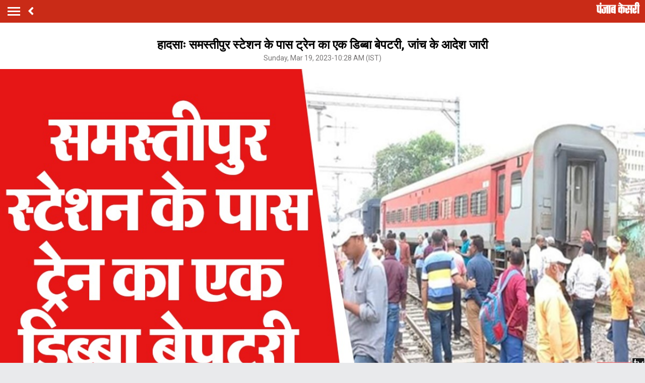

--- FILE ---
content_type: text/html; charset=utf-8
request_url: https://m.bihar.punjabkesari.in/bihar/news/a-train-coach-derailed-near-samastipur-station-1788583
body_size: 62808
content:
<!doctype html>
<html>
<head>


    <title>हादसाः समस्तीपुर स्टेशन के पास ट्रेन का एक डिब्बा बेपटरी, जांच के आदेश जारी - a train coach derailed near samastipur station-mobile</title> <meta name="description" content="अपर मंडल रेल प्रबंधक मनीष शर्मा ने यहां बताया कि समस्तीपुर रेलवे स्टेशन के पास आज शाम लाइन नम्बर 15 पर ट्रेन सेटिंग की जा रही थी तभी एक डिब्बा पटरी से अचानक उतर गया। उन्होंने बताया कि दुघटर्ना की सूचना मिलते ही सहायता ट्रेन एआरटी टीम द्वारा दुघटर्ना स्थल पर पहुंच कर बेपटरी हुई बोगी को पटरी पर लाया ग" /><meta name="news_keywords" content="Bihar News, Samastipur News, train derailment, high level investigation, railway station, accident" /><meta name="keywords" content="Bihar News, Samastipur News, train derailment, high level investigation, railway station, accident" /><meta property="og:url" content="https://bihar.punjabkesari.in/bihar/news/a-train-coach-derailed-near-samastipur-station-1788583" /><meta property="og:title" content="हादसाः समस्तीपुर स्टेशन के पास ट्रेन का एक डिब्बा बेपटरी, जांच के आदेश जारी - mobile"/><meta property="og:image" content="https://static.punjabkesari.in/multimedia/2023_3image_10_37_333324601a.jpg" /><meta property="og:description" content="अपर मंडल रेल प्रबंधक मनीष शर्मा ने यहां बताया कि समस्तीपुर रेलवे स्टेशन के पास आज शाम लाइन नम्बर 15 पर ट्रेन सेटिंग की जा रही थी तभी एक डिब्बा पटरी से अचानक उतर गया। उन्होंने बताया कि दुघटर्ना की सूचना मिलते ही सहायता ट्रेन एआरटी टीम द्वारा दुघटर्ना स्थल पर पहुंच कर बेपटरी हुई बोगी को पटरी पर लाया ग" /><meta property="og:type" content="website" /><meta property="og:site_name" content="punjabkesari" /><link rel="canonical" href=https://bihar.punjabkesari.in/bihar/news/a-train-coach-derailed-near-samastipur-station-1788583 /><link rel="amphtml" href=https://m.bihar.punjabkesari.in/bihar/news/a-train-coach-derailed-near-samastipur-station-1788583?amp /><meta property="article:published_time" content="2023-03-19T10:28:01+05:30" /><link rel="alternate" media="only screen and (max-width: 640px)"  href="https://m.bihar.punjabkesari.in/bihar/news/a-train-coach-derailed-near-samastipur-station-1788583"><meta property="article:modified_time" content="2023-03-19T10:28:01+05:30" /><meta property="article:section" content="बिहार" /><meta property="twitter:card" content="summary" /><meta property="twitter:site" content="@punjabkesari" /><meta property="twitter:title" content="हादसाः समस्तीपुर स्टेशन के पास ट्रेन का एक डिब्बा बेपटरी, जांच के आदेश जारी" /><meta property="twitter:description" content="अपर मंडल रेल प्रबंधक मनीष शर्मा ने यहां बताया कि समस्तीपुर रेलवे स्टेशन के पास आज शाम लाइन नम्बर 15 पर ट्रेन सेटिंग की जा रही थी तभी एक डिब्बा पटरी से अचानक उतर गया। उन्होंने बताया कि दुघटर्ना की सूचना मिलते ही सहायता ट्रेन एआरटी टीम द्वारा दुघटर्ना स्थल पर पहुंच कर बेपटरी हुई बोगी को पटरी पर लाया ग" />
        <meta property="article:tag" content="Bihar News" />
        <meta property="article:tag" content="Samastipur News" />
        <meta property="article:tag" content="train derailment" />
        <meta property="article:tag" content="high level investigation" />
        <meta property="article:tag" content="railway station" />
        <meta property="article:tag" content="accident" />
    <meta http-equiv="ScreenOrientation" content="autoRotate:disabled">
    <meta name="google-site-verification" content="hjhNb-EZewADcdxjFXXa_Lbqg4HJFbzh4n-3VN4WE6s" />
    <meta http-equiv="Content-Type" content="text/html; charset=utf-8" />
    <link href="https://fonts.googleapis.com/css?family=Roboto:200,300,400,500,700" rel="stylesheet">
    <!-- <link href="https://fonts.googleapis.com/css?family=Khula:400,700" rel="stylesheet"> -->
    <link rel="stylesheet" href="https://use.fontawesome.com/releases/v5.6.1/css/all.css" integrity="sha384-gfdkjb5BdAXd+lj+gudLWI+BXq4IuLW5IT+brZEZsLFm++aCMlF1V92rMkPaX4PP" crossorigin="anonymous">
    <link rel="stylesheet" href="https://static.punjabkesari.in/pwa/css/jquery.mCustomScrollbar.min.css" />
    <meta name="viewport" content="width=device-width,minimum-scale=1,initial-scale=1 user-scalable=0">
    <script async src="//platform.twitter.com/widgets.js" charset="utf-8"></script>
    <script src="https://static.punjabkesari.in/pwa/js/jquery-2.2.4.min.js" type="text/javascript"></script>
    <script>var dataLayer = dataLayer ? dataLayer : [];</script>
    <script src="https://static.punjabkesari.in/pwa/js/mWebDL.js" type="text/javascript"></script>
    <link rel="stylesheet" href="https://static.punjabkesari.in/pwa/css/hypo.css" />
    <script data-ad-client="ca-pub-5166187966849033" async src="https://pagead2.googlesyndication.com/pagead/js/adsbygoogle.js"></script>
    <script type="text/javascript">

        //< !--Google Tag Manager-- >
        (function (w, d, s, l, i) {
            w[l] = w[l] || []; w[l].push({
                'gtm.start':
                    new Date().getTime(), event: 'gtm.js'
            }); var f = d.getElementsByTagName(s)[0],
                j = d.createElement(s), dl = l != 'dataLayer' ? '&l=' + l : ''; j.async = true; j.src =
                    'https://www.googletagmanager.com/gtm.js?id=' + i + dl; f.parentNode.insertBefore(j, f);
        })(window, document, 'script', 'dataLayer', 'GTM-TPWTG5R');
        //< !--End Google Tag Manager-- >

        function customSharing(url) {
            var url = new String(url);
            window.open(url, "share_dialog", "width=400,height=336");
        }
    </script>
    <!--izotoo 11072022-->
    <script>window._izq = window._izq || []; window._izq.push(["init" ]);</script>
    <script src="https://cdn.izooto.com/scripts/5ee829f56e63fbdb1b5915d86fc60913f6225ef0.js"></script>
    <!--Izotoo End-->
    <!-- Global site tag (gtag.js) - Google Analytics -->
    <script>
        $(document).ready(function () {
            if ('serviceWorker' in navigator && 'PushManager' in window) {
                (function () {
                    navigator.serviceWorker.register('https://m.bihar.punjabkesari.in/sw.js').then(function (registration) {
                        //Registration was successful
                        console.log('ServiceWorker registration successful with scope: ', registration.scope);
                        swRegistration = registration;
                    }, function (err) {
                        console.log('ServiceWorker registration failed: ', err);
                    });
                    // Subscribe to receive message from service worker
                })();
            } else {
                console.log("Service Worker Not Supported!");
            }
        });

      
    </script>

    <script async src="https://securepubads.g.doubleclick.net/tag/js/gpt.js"></script>
    <script>
        window.googletag = window.googletag || { cmd: [] };
        googletag.cmd.push(function () {
            googletag.defineSlot('/15415905/pk_pwa_Story_1', [[336, 280], [320, 100], [300, 250]], 'div-gpt-ad-1561627009002-0').addService(googletag.pubads());
            googletag.defineSlot('/15415905/pk_pwa_story_2', [[320, 100], [300, 250], [336, 280]], 'div-gpt-ad-1561627150276-0').addService(googletag.pubads());
            googletag.defineSlot('/15415905/pk_pwa_story_3', [[336, 280], [300, 250], [320, 100]], 'div-gpt-ad-1561627247669-0').addService(googletag.pubads());
           // googletag.defineSlot('/15415905/Mobile1x1', [1, 1], 'div-gpt-ad-1566806676146-0').addService(googletag.pubads()); googletag.pubads().enableSingleRequest();
            googletag.defineOutOfPageSlot('/15415905/Mobile_1x1_2', 'div-gpt-ad-1605692779382-0').addService(googletag.pubads());
            googletag.defineOutOfPageSlot('/15415905/1x1MidArticle', 'div-gpt-ad-1647443007629-0').addService(googletag.pubads());
            googletag.defineSlot('/15415905/1x1_pkjb_2025', [1, 1], 'div-gpt-ad-1752049560957-0').addService(googletag.pubads()); 
            googletag.pubads().collapseEmptyDivs();
            googletag.enableServices();
        });

        (function (d, s, id) {
            var js, fjs = d.getElementsByTagName(s)[0];
            if (d.getElementById(id)) return;
            js = d.createElement(s); js.id = id;
            js.src = 'https://connect.facebook.net/en_US/sdk.js#xfbml=1&version=v2.11&appId=205275096202503';
            fjs.parentNode.insertBefore(js, fjs);
        }(document, 'script', 'facebook-jssdk'));</script>

    <script async src="https://pagead2.googlesyndication.com/pagead/js/adsbygoogle.js?client=ca-pub-7231455132334579" crossorigin="anonymous"></script>
    <!--Comscore Tag Start -->
    <script>
        var _comscore = _comscore || [];
        _comscore.push({ c1: "2", c2: "21043170" });
        (function () {
            var s = document.createElement("script"), el = document.getElementsByTagName("script")[0]; s.async = true;
            s.src = "https://sb.scorecardresearch.com/cs/21043170/beacon.js";
            el.parentNode.insertBefore(s, el);
        })();
    </script>
    <noscript>
        <img src="https://sb.scorecardresearch.com/p?c1=2&c2=21043170&cv=2.0&cj=1" />
    </noscript>
    <!--Comscore Tag End -->
 
</head>
<style type="text/css">
    .backdrcss {
        background: #000;
        position: fixed;
        display: none;
        top: 0;
        bottom: 0;
        left: 0;
        opacity: .7;
        right: 0;
        z-index: 999
    }

    .bottomfixednews {
        display: none;
        background: #f9f9f9;
        border-top-right-radius: 35px;
        border-top-left-radius: 35px;
        position: fixed;
        left: 0;
        right: 0;
        max-width: 600px;
        bottom: 0;
        margin: auto;
        z-index: 9999;
        height: 70%;
        overflow: scroll;
        padding: 20px;
        padding-top: 40px
    }

        .bottomfixednews .newslists a:nth-child(odd) {
            margin-right: 4%
        }

        .bottomfixednews .newsblocks {
            width: 48%;
            float: left;
            box-shadow: 0 0 5px 3px rgb(0 0 0 / 5%);
            background: #fff;
            border-radius: 5px;
            overflow: hidden;
            margin-bottom: 25px
        }

            .bottomfixednews .newsblocks img {
                width: 100%
            }

            .bottomfixednews .newsblocks p {
                font-size: 14px;
                line-height: 23px;
                margin: 0;
                padding: 5px;
                color: #000
            }

    .closeic {
        position: absolute;
        top: 10px;
        width: 25px;
        right: 13px;
        text-align: center;
        height: 25px;
        border-radius: 50%;
        font-size: 15px;
        color: #f70000;
        background: 0 0;
        box-shadow: 0 1px 5px 0 #a5a5a5;
        border: none
    }

    .slidercustom {
        display: inline-block
    }

        .slidercustom p {
            color: #000;
            font-weight: 600;
            margin: 0;
            font-size: 14px;
            max-width: 180px;
            height: 56px;
            overflow: hidden
        }

        .slidercustom img {
            max-width: 70px;
            margin-left: 10px;
            height: 50px
        }

        .slidercustom a {
            display: flex;
            background: #fff;
            padding: 10px 15px;
            text-align: left;
            align-items: center;
            box-shadow: 0 0 8px 1px #989a9c;
            font-size: 12px;
            margin: 10px
        }

    .swiper-container {
        width: 100%;
        height: 100%;
        overflow: hidden;
        border-radius: 4px
    }

    .swiper-slide {
        text-align: center;
        font-size: 32px;
        color: #fff;
        cursor: grab;
        display: -webkit-box;
        display: -ms-flexbox;
        display: -webkit-flex;
        display: flex;
        -webkit-box-pack: center;
        -ms-flex-pack: center;
        -webkit-justify-content: center;
        justify-content: center;
        -webkit-box-align: center;
        -ms-flex-align: center;
        -webkit-align-items: center;
        align-items: center
    }

    .mostreadn {
        clear: both;
        padding: 12px 20px;
        background: #f5f5f5;
        display: none
    }

    .swiper-button-next {
        align-items: center;
        display: flex;
        padding: 10px;
        font-size: 24px
    }

    .swaps {
        margin: 0 auto;
        width: 95%;
        display: none
    }

    .swiper-wrapper {
        display: inline-flex
    }

    body {
        font-size: 14px;
        text-decoration: none;
        padding: 0;
        margin: 0;
        font-family: Roboto;
        background: #e9eaec;
    }

    .maincontainer {
        display: inline-block;
        width: 100%;
    }

    .fixpositon {
        position: fixed;
        left: 0;
        right: 0;
        top: 0;
        bottom: 0;
    }

    .mCSB_inside > .mCSB_container {
        margin-right: 0px;
    }

    .sidebardrop .mCSB_draggerContainer {
        opacity: 0;
        visibility: hidden;
    }

    a {
        text-decoration: none;
    }

    .topheader {
        width: 100%;
        float: left;
        background: #c92b17;
        padding: 4px 0;
    }

    .togglebar {
        cursor: pointer;
        float: left;
        width: 25px;
        padding: 5px;
        margin: 5px 0;
    }

        .togglebar span {
            width: 100%;
            float: left;
            height: 3px;
            margin-bottom: 4px;
            background: #fff;
        }

            .togglebar span:last-child {
                margin-bottom: 0;
            }

    .container-fluid {
        padding: 0 10px;
    }

    /******** sidebar*********/

    header {
        float: left;
        width: 100%;
    }

    .sidebardrop {
        width: 75%;
        color: #fff;
        position: fixed;
        padding-top: 5px;
        top: 0;
        left: -100%;
        right: 0;
        background: #333;
        bottom: 0;
        height: auto;
        transition: all 0.3s ease;
        -webkit-transition: all 0.3s ease;
        -moz-transition: all 0.3s ease;
        -ms-transition: all 0.3s ease;
        -o-transition: all 0.3s ease;
        z-index: 9;
    }

        .sidebardrop .cross {
            float: right;
            padding: 5px 20px 12px;
            font-size: 20px;
            color: #fff;
            cursor: pointer;
        }


    .sidebarIn {
        left: 0%;
    }

    .sidebarOut {
        left: -100%;
    }

    .ampimg {
        max-width: 100%;
        max-height: 100%;
    }


    .menubar {
        float: left;
        width: 100%;
        margin-bottom: 3.5em;
    }

    ul {
        padding: 0;
        margin: 0;
        list-style: none;
    }

    .menubar ul li {
        border-left: 5px solid transparent;
        padding: 0 15px;
    }

        .menubar ul li:last-child a {
            border-bottom: 1px solid #909090;
        }

        .menubar ul li a {
            padding: 15px 0px;
            font-size: 17px;
            color: #fff;
            display: inline-block;
            width: 100%;
            text-decoration: none;
            border-top: 1px solid #585858;
        }

            .menubar ul li a:visited,
            .menubar ul li a:active,
            .menubar ul li a:focus {
                background: transparent;
            }

        .menubar ul li.active {
            background: #777;
            outline: none;
            border-left: 5px solid #fe0003;
        }

        .menubar ul li a img,
        .menubar ul li a img {
            float: right;
            margin-right: 10px;
        }

    .sliderbar {
        display: inline-block;
        width: 100%;
        overflow-x: hidden;
        overflow-y: scroll;
        height: 100%;
    }
    /******** sidebar*********/
    /********Story page********/
    .storycount {
        display: inline-block;
        font-size: 16px;
        color: #fff;
        vertical-align: top;
        margin: 9px 0 0 12px;
    }

    .maincontainer {
        display: inline-block;
        width: 100%;
    }

    .storypage {
        display: inline-block;
        text-align: center;
        width: 100%;
        background: #fff;
    }

        .storypage img {
            display: inline-block;
            width: 100%;
        }

        .storypage h1 {
            font-size: 24px;
            text-align: center;
            color: #000;
            margin-bottom: 0;
            line-height: 30px;
            font-weight: bold;
            padding: 0 15px;
            margin-top: 1.2em;
        }

    .description {
        display: inline-block;
        width: 100%;
    }

        .description p {
            font-size: 18px;
            color: #000;
            text-align: justify;
            line-height: 26px;
            padding: 0 15px;
        }

    .backbtn {
        cursor: pointer;
        float: left;
        padding-top: 4px;
        margin-left: 10px;
        font-size: 25px;
        color: #fff;
    }

    .storypage > p {
        font-size: 14px;
        color: #777575;
        margin-top: 3px;
        padding: 0 15px;
    }

    .flright {
        float: right;
        margin-top: 8px;
        text-align: right;
    }

        .flright a {
            font-size: 15px;
            color: #fff;
            vertical-align: top;
            display: inline-block;
            float: right;
            margin-left: 10px;
        }

            .flright a > i {
                font-size: 25px;
                vertical-align: top;
                margin-top: -2px;
                margin-left: 5px;
            }

    .save_btn {
        background: transparent;
        border: none;
        display: inline-block;
        text-align: right;
        margin-left: 5px;
    }

    .socialicon {
        display: inline-block;
        width: 100%;
    }

        .socialicon ul li {
            display: inline-block;
            margin: 10px 5px 5px 5px;
        }

            .socialicon ul li a {
                font-size: 23px;
                color: #fff;
                width: 44px;
                height: 44px;
                line-height: 44px;
                display: inline-block;
                border-radius: 50%;
            }

            .socialicon ul li:nth-child(1) a {
                background: #4267b2;
            }

            .socialicon ul li:nth-child(2) a {
                background: #1c9cea;
            }

            .socialicon ul li:nth-child(3) a {
                background: #00e676;
            }

    .tag_section {
        float: left;
        width: 100%;
        text-align: left;
    }

        .tag_section ul {
            padding: 0 15px;
        }

        .tag_section li {
            display: inline-block;
            line-height: initial;
            margin-right: 5px;
            margin-bottom: 10px;
        }

            .tag_section li a {
                color: #6b6861;
                background: #eee;
                display: inline-block;
                padding: 1px 10px;
                border-radius: 50px;
                font-size: 12px;
            }

    .author_section {
        display: inline-block;
        float: left;
        margin-top: 1.5em;
        padding: 0 15px 20px;
    }

    .author_img {
        width: 45px;
        height: 45px;
        display: inline-block;
        border-radius: 50%;
        overflow: hidden;
        float: left;
    }

        .author_img img {
            width: 100%;
            height: 100%;
        }

    .author_desc {
        text-align: left;
        padding-left: 15px;
        float: left;
    }

        .author_desc h2 {
            margin: 0;
            font-size: 16px;
        }

        .author_desc p {
            margin-top: 2px;
            font-size: 13px;
        }

    .ad {
        text-align: center;
    }

    p img {
        width: 100% !important;
    }

    p iframe {
        width: 100% !important;
    }
    /********Story page********/

    /********newscard********/
    .newscard {
        display: inline-block;
        width: 100%;
        margin-top: 5px;
        text-align: left;
    }

        .newscard .cardview {
            display: inline-block;
            width: 100%;
            background: #fff;
            . text-decoration: none;
        }

    .cardview .timeupdata {
        font-size: 12px;
        float: left;
        color: #adaab2;
        text-decoration: none;
    }

    .cardview h2 {
        display: inline-block;
        vertical-align: top;
        margin: 0;
        background: #d8d4d4;
        padding: 3px 5px;
        text-decoration: none;
        color: #808080;
        font-size: 11px;
        margin-left: 10px;
        border-radius: 15px;
        font-weight: normal;
    }

    .cardview .container-fluid {
        margin-top: 10px;
        display: inline-block;
        width: 55%;
        float: left;
    }

        .cardview .container-fluid h3 {
            font-size: 16px;
            text-decoration: none;
            color: #333;
            text-decoration: none;
            max-height: 44px;
            line-height: 24px;
            overflow: hidden;
            padding-right: 5px;
        }

    .imgblock {
        display: inline-block;
        float: right;
        padding-right: 10px;
        vertical-align: top;
        margin-top: 20px;
    }

        .imgblock img {
            margin-right: 2px;
            max-height: 125px;
            /*width: 32%;*/
            display: inline-flex;
            max-width: 120px;
        }

    .sharesection {
        background: #fff;
        display: inline-block;
        width: 100%;
        padding: 10px 0;
    }

        .sharesection > ul {
            display: table;
            width: 100%;
        }

            .sharesection > ul > li {
                display: table-cell;
                text-align: center;
            }

        .sharesection li img {
            vertical-align: top;
            margin-right: 5px;
            max-width: 20px;
        }

        .sharesection li a {
            font-size: 15px;
            font-weight: bold;
            color: #7d7885;
        }

    .mCSB_inside > .mCSB_container {
        margin-right: 0px;
    }

    .sidebardrop .mCSB_draggerContainer {
        opacity: 0;
        visibility: hidden;
    }

    .mCSB_draggerContainer {
        opacity: 0;
    }

    .fixpositon {
        position: fixed;
        left: 0;
        right: 0;
        top: 0;
        bottom: 0;
    }

    .kesarilogo img {
        max-width: 87px;
        max-height: 23px;
    }





    .sharelink {
        position: relative;
    }

        .sharelink .shareli {
            width: 114px;
            position: absolute;
            border-radius: 5px;
            background: #fff;
            z-index: 999;
            text-align: left;
            padding: 10px;
            bottom: 29px;
            right: 12px;
            margin: auto;
            box-shadow: #00000057 0px -1px 8px 0px;
            display: none;
        }

            .sharelink .shareli li {
                margin: 0px 0 14px 0;
                width: 100%;
            }

                .sharelink .shareli li:last-child {
                    margin-bottom: 0px;
                }

                .sharelink .shareli li a {
                    color: #000;
                }

                    .sharelink .shareli li a i {
                        font-size: 22px;
                        color: #000;
                        float: right;
                    }

                    .sharelink .shareli li a .fa-facebook {
                        color: #3b5998;
                    }

                    .sharelink .shareli li a .fa-twitter {
                        color: #55acee;
                    }

                    .sharelink .shareli li a .fa-linkedin {
                        color: #0080b2;
                    }

                    .sharelink .shareli li a .fa-google-plus {
                        color: #dd4b39;
                    }


    .socialicon ul li:last-child {
        margin: 0;
        position: relative;
        top: 13px;
    }

    /********newscard********/

</style>
<body onload="storyp('3/19/2023 10:28:01 AM', 'Bihar', '1788583','https://bihar.punjabkesari.in/bihar/news/a-train-coach-derailed-near-samastipur-station-1788583', 'text', 'Sunday', '10', 'Bihar News, Samastipur News, train derailment, high level investigation, railway station, accident', 'Swati Sharma', 'Bihar','295', '120', '196','a train coach derailed near samastipur station')">
    <!-- Google Tag Manager (noscript) -->
    <noscript>
        <iframe src="https://www.googletagmanager.com/ns.html?id=GTM-TPWTG5R"
                height="0" width="0" style="display:none;visibility:hidden"></iframe>
    </noscript>
    <!-- End Google Tag Manager (noscript) -->
    <header>
        <nav class="topheader">
            <div class="container-fluid">
                <div class="togglebar">
                    <span></span>
                    <span></span>
                    <span></span>
                </div>
                <a itemprop="url" id="backlink" href="#" class="backbtn" onclick="goBack()"><i class="fas fa-angle-left"></i></a>
                <div id="dvhome" class="kesarilogo custlogg" onclick="logoPK()"><a itemprop="url" href="https://m.punjabkesari.in" style="float:right;"><img alt="punjabkesari" src="https://static.punjabkesari.in/pwa/punjabkesari.png" width="228" height="61"></a></div>
                <p class="storycount"></p>
                    <div class="flright" id="dv_nextstory" style="display:none;">
                        <a itemprop="url" id="nxtlink" href="#">Next<i class="fas fa-angle-right"></i></a>
                    </div>
            </div>
        </nav>

        <!-- sidebar -->
        <div class="sidebardrop">
            <a itemprop="url" href="#" class="cross"><i class="fas fa-times"></i></a>
            <div class="sliderbar ">
                <div class="menubar">
                    <ul>

<li class="active"><a itemprop="url" href="https://m.punjabkesari.in/" onclick="hamburgerMenuPK('Home')">Home<img src="/img/r1.png" alt="Home"></a></li><li><a itemprop="url" href="https://m.punjabkesari.in/top-news" onclick="hamburgerMenuPK('Top News')">मुख्य खबरें<img src="/img/r1.png" alt="मुख्य खबरें"></a></li><li><a itemprop="url" href="https://m.punjabkesari.in/video" onclick="hamburgerMenuPK('Punjab Kesari TV')">Punjab Kesari TV<img src="/img/r1.png" alt="Punjab Kesari TV"></a></li><li><a itemprop="url" href="https://m.punjabkesari.in/national" onclick="hamburgerMenuPK('National')">देश<img src="/img/r1.png" alt="देश"></a></li><li><a itemprop="url" href="https://m.punjab.punjabkesari.in/" onclick="hamburgerMenuPK('Punjab')">पंजाब<img src="/img/r1.png" alt="पंजाब"></a></li><li><a itemprop="url" href="https://chandigarh.punjabkesari.in" onclick="hamburgerMenuPK('Chandigarh')">चंडीगढ़<img src="/img/r1.png" alt="चंडीगढ़"></a></li><li><a itemprop="url" href="https://m.himachal.punjabkesari.in/" onclick="hamburgerMenuPK('Himachal Pradesh')">हिमाचल प्रदेश<img src="/img/r1.png" alt="हिमाचल प्रदेश"></a></li><li><a itemprop="url" href="https://m.haryana.punjabkesari.in/" onclick="hamburgerMenuPK('Haryana')">हरियाणा<img src="/img/r1.png" alt="हरियाणा"></a></li><li><a itemprop="url" href="https://m.jammukashmir.punjabkesari.in" onclick="hamburgerMenuPK('Jammu Kashmir')">जम्मू कश्मीर<img src="/img/r1.png" alt="जम्मू कश्मीर"></a></li><li><a itemprop="url" href="https://m.up.punjabkesari.in/" onclick="hamburgerMenuPK('Uttar Pradesh')">उत्तर प्रदेश<img src="/img/r1.png" alt="उत्तर प्रदेश"></a></li><li><a itemprop="url" href="https://m.punjabkesari.in/national/delhi" onclick="hamburgerMenuPK('Delhi')">दिल्ली<img src="/img/r1.png" alt="दिल्ली"></a></li><li><a itemprop="url" href="https://rajasthan.punjabkesari.in" onclick="hamburgerMenuPK('Rajasthan')">राजस्थान<img src="/img/r1.png" alt="राजस्थान"></a></li><li><a itemprop="url" href="https://m.mp.punjabkesari.in/" onclick="hamburgerMenuPK('Madhya Pradesh')">मध्य प्रदेश<img src="/img/r1.png" alt="मध्य प्रदेश"></a></li><li><a itemprop="url" href="https://uttarakhand.punjabkesari.in" onclick="hamburgerMenuPK('Uttrakhand')">उत्तराखंड<img src="/img/r1.png" alt="उत्तराखंड"></a></li><li><a itemprop="url" href="https://m.bihar.punjabkesari.in/" onclick="hamburgerMenuPK('Bihar')">बिहार<img src="/img/r1.png" alt="बिहार"></a></li><li><a itemprop="url" href="https://m.gadget.punjabkesari.in/" onclick="hamburgerMenuPK('Gadgets')">Gadgets<img src="/img/r1.png" alt="Gadgets"></a></li><li><a itemprop="url" href="https://m.gadget.punjabkesari.in/automobile" onclick="hamburgerMenuPK('Automobile')">ऑटोमोबाइल<img src="/img/r1.png" alt="ऑटोमोबाइल"></a></li><li><a itemprop="url" href="https://m.punjabkesari.in/education-and-jobs" onclick="hamburgerMenuPK('education and jobs')">शिक्षा/नौकरी<img src="/img/r1.png" alt="शिक्षा/नौकरी"></a></li><li><a itemprop="url" href="https://m.sports.punjabkesari.in/" onclick="hamburgerMenuPK('Sports')">खेल<img src="/img/r1.png" alt="खेल"></a></li><li><a itemprop="url" href="https://bollywood.punjabkesari.in/" onclick="hamburgerMenuPK('Entertainment')">मनोरंजन<img src="/img/r1.png" alt="मनोरंजन"></a></li><li><a itemprop="url" href="https://m.punjabkesari.in/jharkhand" onclick="hamburgerMenuPK('Jharkhand')">झारखंड<img src="/img/r1.png" alt="झारखंड"></a></li><li><a itemprop="url" href="https://m.punjabkesari.in/international" onclick="hamburgerMenuPK('International')">विदेश<img src="/img/r1.png" alt="विदेश"></a></li><li><a itemprop="url" href="https://m.punjabkesari.in/business" onclick="hamburgerMenuPK('Business')">बिज़नेस<img src="/img/r1.png" alt="बिज़नेस"></a></li><li><a itemprop="url" href="https://m.punjabkesari.in/dharm" onclick="hamburgerMenuPK('Dharm')">धर्म/कुंडली टीवी<img src="/img/r1.png" alt="धर्म/कुंडली टीवी"></a></li><li><a itemprop="url" href="https://m.nari.punjabkesari.in/" onclick="hamburgerMenuPK('Nari')">नारी<img src="/img/r1.png" alt="नारी"></a></li><li><a itemprop="url" href="https://m.punjabkesari.in/blogs" onclick="hamburgerMenuPK('Blogs')">Opinion<img src="/img/r1.png" alt="Opinion"></a></li><li><a itemprop="url" href="https://m.punjabkesari.in/article" onclick="hamburgerMenuPK('article')">Editorial<img src="/img/r1.png" alt="Editorial"></a></li><li><a itemprop="url" href="https://m.punjabkesari.in/gallery" onclick="hamburgerMenuPK('Photos')">Photos<img src="/img/r1.png" alt="Photos"></a></li><li><a itemprop="url" href="https://m.punjabkesari.in/viral-stories" onclick="hamburgerMenuPK('Viral Stories')">Viral Stories<img src="/img/r1.png" alt="Viral Stories"></a></li><li><a itemprop="url" href="https://m.punjabkesari.in/yum" onclick="hamburgerMenuPK('Yum')">Yum<img src="/img/r1.png" alt="Yum"></a></li><li><a itemprop="url" href="https://m.punjabkesari.in/health-plus" onclick="hamburgerMenuPK('Health Plus')">Health +<img src="/img/r1.png" alt="Health +"></a></li><li><a itemprop="url" href="https://m.punjabkesari.in/notification" onclick="hamburgerMenuPK('Notification Hub')">Notification Hub<img src="/img/r1.png" alt="Notification Hub"></a></li><li><a itemprop="url" href="https://epaper.punjabkesari.in/" onclick="hamburgerMenuPK('Epaper')">Epaper<img src="/img/r1.png" alt="Epaper"></a></li><li><a itemprop="url" href="" onclick="hamburgerMenuPK('Settings')">Settings<img src="/img/r1.png" alt="Settings"></a></li><li><a itemprop="url" href="https://m.punjabkesari.in/contactus">Contact Us<img itemprop="image" src="https://static.punjabkesari.in/pwa/r1.png" alt="Contact Us"></a></li>                    </ul>
                </div>

            </div>
        </div>
        <!-- sidebar -->
    </header>

    <div class="maincontainer storypage">
        <div id="cus_ban" class="ad"> </div>
        <!--breadcums -->
        <div class="storyinnerclass" id="brdcum">
            <div class="container-fluid ">
                <ul>
                    <li><a href="https://m.punjabkesari.in/">Home</a> <i class="fas fa-angle-right"></i></li>

                                <li><a href="https://m.bihar.punjabkesari.in/">Bihar</a> <i class="fas fa-angle-right"></i></li>
                                <li class="active"><a href="https://m.bihar.punjabkesari.in/patna">Patna</a></li>

                </ul>
            </div>
        </div>
        <!--breadcums END -->

        <div class="storypage">

            <h1>हादसाः समस्तीपुर स्टेशन के पास ट्रेन का एक डिब्बा बेपटरी, जांच के आदेश जारी</h1>
            <p itemprop="uploadtime">Sunday, Mar 19, 2023-10:28 AM (IST)</p>
 <img itemprop="image" src="https://static.punjabkesari.in/multimedia/2023_3image_10_37_333324601a.jpg" layout="responsive" />            <div class="socialicon">
                <ul>
                    <li><a itemprop="url" href="https://www.facebook.com/sharer/sharer.php?u=https://bihar.punjabkesari.in/bihar/news/a-train-coach-derailed-near-samastipur-station-1788583" onclick="clickOnSocialShare('Facebook','3/19/2023 10:28:01 AM','Bihar','1788583','https://bihar.punjabkesari.in/bihar/news/a-train-coach-derailed-near-samastipur-station-1788583','text', 'Sunday','10','Bihar News, Samastipur News, train derailment, high level investigation, railway station, accident','Swati Sharma','Bihar','295','120','196', 'a train coach derailed near samastipur station')"><i class="fab fa-facebook-f"></i></a></li>
                    <li><a itemprop="url" href="http://twitter.com/share?text=हादसाः समस्तीपुर स्टेशन के पास ट्रेन का एक डिब्बा बेपटरी, जांच के आदेश जारी&url=https://bihar.punjabkesari.in/bihar/news/a-train-coach-derailed-near-samastipur-station-1788583" onclick="clickOnSocialShare('Twitter','3/19/2023 10:28:01 AM','Bihar','1788583','https://bihar.punjabkesari.in/bihar/news/a-train-coach-derailed-near-samastipur-station-1788583','text', 'Sunday','10','Bihar News, Samastipur News, train derailment, high level investigation, railway station, accident','Swati Sharma','Bihar','295','120','196', 'a train coach derailed near samastipur station')"><i class="fab fa-twitter"></i></a></li>
                    <li><a itemprop="url" href="https://api.whatsapp.com/send?text=हादसाः समस्तीपुर स्टेशन के पास ट्रेन का एक डिब्बा बेपटरी, जांच के आदेश जारी-https://bihar.punjabkesari.in/bihar/news/a-train-coach-derailed-near-samastipur-station-1788583" onclick="clickOnSocialShare('Whatsapp','3/19/2023 10:28:01 AM','Bihar','1788583','https://bihar.punjabkesari.in/bihar/news/a-train-coach-derailed-near-samastipur-station-1788583','text', 'Sunday','10','Bihar News, Samastipur News, train derailment, high level investigation, railway station, accident','Swati Sharma','Bihar','295','120','196', 'a train coach derailed near samastipur station')"><i class="fab fa-whatsapp"></i></a></li>
                    <li></li>

                </ul>
            </div>
            <div class="ad">
                <!-- /15415905/pk_pwa_story_2 -->
                <div id='div-gpt-ad-1561627150276-0'>
                    <script>
                        googletag.cmd.push(function () { googletag.display('div-gpt-ad-1561627150276-0'); });
                    </script>
                </div>
            </div>
            <div class="description">

                <p style="text-align:justify"><strong>समस्तीपुरः </strong>बिहार में पूर्व मध्य रेल के समस्तीपुर रेलवे स्टेशन के पास शनिवार की शाम संटिंग के दौरान एक बोगी के पटरी से उतर जाने के मामले की उच्चस्तरीय जांच के आदेश दिए गए है।&nbsp;<br />
<br />
अपर मंडल रेल प्रबंधक मनीष शर्मा ने यहां बताया कि समस्तीपुर रेलवे स्टेशन के पास आज शाम लाइन नम्बर 15 पर ट्रेन सेटिंग की जा रही थी तभी एक डिब्बा पटरी से अचानक उतर गया। उन्होंने बताया कि दुघटर्ना की सूचना मिलते ही सहायता ट्रेन एआरटी टीम द्वारा दुर्घटनास्थल पर पहुंचकर एआरटी ने काफी मशक्कत के बाद लगभग 2 घंटे के बाद बेटपरी कोच को पटरी पर लाया गया है। अपर मंडल रेल प्रबंधक द्वितीय मनीष शर्मा ने बताया कि घटना उच्चस्तरीय जांच की जाएगी। साथ ही कहा कि&nbsp;लापरवाही को लेकर जो भी दोषी पाए&nbsp;जाएंगे उनके विरुद्ध कार्रवाई की जाएगी।<br />
<br />
<strong>&quot;घटना मे किसी के हताहत होने की सूचना नहीं&quot;&nbsp;</strong><br />
शर्मा ने बताया कि इस घटना मे किसी के हताहत होने की सूचना नहीं है। उन्होंने बताया कि मामले की उच्चस्तरीय जांच के आदेश दिये गए हैं।&nbsp;बता दें कि एक दिन पहले भागलपुर किऊल रेलखंड&nbsp;में भी एक ट्रेन बेपटरी हो गई थी।</p>

<p style="text-align:justify">&nbsp;</p>

                <br />
            </div>

            <div class="tag_section">
                <ul>
                        <li><a itemprop="url" onclick="articleTag2('Bihar News','3/19/2023 10:28:01 AM','Bihar','1788583','https://bihar.punjabkesari.in/bihar/news/a-train-coach-derailed-near-samastipur-station-1788583','text', 'Sunday','10','Bihar News, Samastipur News, train derailment, high level investigation, railway station, accident','Swati Sharma','Bihar','295','120','196', 'a train coach derailed near samastipur station')" href="https://m.bihar.punjabkesari.in/tags/bihar-news">Bihar News</a></li>
                        <li><a itemprop="url" onclick="articleTag2('Samastipur News','3/19/2023 10:28:01 AM','Bihar','1788583','https://bihar.punjabkesari.in/bihar/news/a-train-coach-derailed-near-samastipur-station-1788583','text', 'Sunday','10','Bihar News, Samastipur News, train derailment, high level investigation, railway station, accident','Swati Sharma','Bihar','295','120','196', 'a train coach derailed near samastipur station')" href="https://m.bihar.punjabkesari.in/tags/samastipur-news"> Samastipur News</a></li>
                        <li><a itemprop="url" onclick="articleTag2('train derailment','3/19/2023 10:28:01 AM','Bihar','1788583','https://bihar.punjabkesari.in/bihar/news/a-train-coach-derailed-near-samastipur-station-1788583','text', 'Sunday','10','Bihar News, Samastipur News, train derailment, high level investigation, railway station, accident','Swati Sharma','Bihar','295','120','196', 'a train coach derailed near samastipur station')" href="https://m.bihar.punjabkesari.in/tags/train-derailment"> train derailment</a></li>
                        <li><a itemprop="url" onclick="articleTag2('high level investigation','3/19/2023 10:28:01 AM','Bihar','1788583','https://bihar.punjabkesari.in/bihar/news/a-train-coach-derailed-near-samastipur-station-1788583','text', 'Sunday','10','Bihar News, Samastipur News, train derailment, high level investigation, railway station, accident','Swati Sharma','Bihar','295','120','196', 'a train coach derailed near samastipur station')" href="https://m.bihar.punjabkesari.in/tags/high-level-investigation"> high level investigation</a></li>
                        <li><a itemprop="url" onclick="articleTag2('railway station','3/19/2023 10:28:01 AM','Bihar','1788583','https://bihar.punjabkesari.in/bihar/news/a-train-coach-derailed-near-samastipur-station-1788583','text', 'Sunday','10','Bihar News, Samastipur News, train derailment, high level investigation, railway station, accident','Swati Sharma','Bihar','295','120','196', 'a train coach derailed near samastipur station')" href="https://m.bihar.punjabkesari.in/tags/railway-station"> railway station</a></li>
                        <li><a itemprop="url" onclick="articleTag2('accident','3/19/2023 10:28:01 AM','Bihar','1788583','https://bihar.punjabkesari.in/bihar/news/a-train-coach-derailed-near-samastipur-station-1788583','text', 'Sunday','10','Bihar News, Samastipur News, train derailment, high level investigation, railway station, accident','Swati Sharma','Bihar','295','120','196', 'a train coach derailed near samastipur station')" href="https://m.bihar.punjabkesari.in/tags/accident"> accident</a></li>
                </ul>
            </div>
            <h3 itemprop="name" class="mostreadn">सबसे ज्यादा पढ़े गए</h3>
            <!-- Swiper starts  -->
            <section class="swaps">
                <!--    <div class="swiper-button-next"><i class="fas fa-angle-left"></i></div> -->
                <div class="swiper-container">
                    <div class="swiper-wrapper">
                    </div>
                </div>
                <!-- <div class="swiper-button-next"><i class="fas fa-angle-right"></i></div> -->

            </section>
            <!-- Swiper Ends -->

                <div class="author_section">
                    <div class="author_img">
                        <img itemprop="image" src="http://static.punjabkesari.in/author/16_55_395569340dummy.jpg" alt="" class="img-responsive">
                    </div>
                    <div class="author_desc">
                        <h2 itemprop="name">Content Editor </h2>
                        <p itemprop="Editor">Swati Sharma</p>
                    </div>
                </div>
        </div>

       

        <div id="fbcomnt" style="width:100%">
            <div class="fb-comments" width="100%" data-href="https://bihar.punjabkesari.in/bihar/news/a-train-coach-derailed-near-samastipur-station-1788583" data-numposts="5"></div>
            <div id="fb-root"></div>
        </div>
        
        <div class="ad">
            <!-- /15415905/Mobile_1x1_2 -->
            <div id='div-gpt-ad-1605692779382-0'>
                <script>
                    googletag.cmd.push(function () { googletag.display('div-gpt-ad-1605692779382-0'); });
                </script>
            </div>
        </div>
        <div>

            
        </div>
        <div>
                <h2>Related News</h2>
                    <div class="newscard">
                        <a href="https://m.bihar.punjabkesari.in/bihar/news/bihar-train-accident-a-major-train-accident-was-averted-at-samastipur-station-2276750" class="cardview">
                            <div class="container-fluid">

                                <h3 itemprop="title"> समस्तीपुर स्टेशन पर टला बड़ा रेल हादसा, चलती ट्रेन में फंसा लोहे का भारी हाइड्रेंट पाइप...मच गया कोहराम; सीनियर सेक्शन इंजीनियर निलंबित</h3>
                            </div>
                            <div class="imgblock d">
                                <img itemprop="image" src="https://img.punjabkesari.in/multimedia/110/0/0X0/0/static.punjabkesari.in/2026_1image_11_01_201439371bihartrainaccident-ll.jpg" alt="समस्तीपुर स्टेशन पर टला बड़ा रेल हादसा, चलती ट्रेन में फंसा लोहे का भारी हाइड्रेंट पाइप...मच गया कोहराम; सीनियर सेक्शन इंजीनियर निलंबित" width="110" height="75" layout="responsive" />
                            </div>
                        </a>
                    </div>
                    <div class="newscard">
                        <a href="https://m.bihar.punjabkesari.in/bihar/news/in-the-case-of-the-neet-aspirant-s-death-the-sit-sealed-a-hostel-in-patna-2280277" class="cardview">
                            <div class="container-fluid">

                                <h3 itemprop="title"> Patna NEET Student Death Case: NEET अभ्यर्थी की मौत के मामले में SIT ने पटना में हॉस्टल किया सील, घटना की जांच जारी</h3>
                            </div>
                            <div class="imgblock d">
                                <img itemprop="image" src="https://img.punjabkesari.in/multimedia/110/0/0X0/0/static.punjabkesari.in/2026_1image_09_06_390023262patnaneetstudentcase.jp-ll.jpg" alt="Patna NEET Student Death Case: NEET अभ्यर्थी की मौत के मामले में SIT ने पटना में हॉस्टल किया सील, घटना की जांच जारी" width="110" height="75" layout="responsive" />
                            </div>
                        </a>
                    </div>
                    <div class="newscard">
                        <a href="https://m.bihar.punjabkesari.in/bihar/news/in-samastipur-fearless-criminals-murdered-a-doctor-2279833" class="cardview">
                            <div class="container-fluid">

                                <h3 itemprop="title"> Bihar Crime: समस्तीपुर में बेखौफ बदमाशों ने की डॉक्टर की हत्या, सिर में ताबड़तोड़ दागी गोलियां; वारदात से दहला इलाका</h3>
                            </div>
                            <div class="imgblock d">
                                <img itemprop="image" src="https://img.punjabkesari.in/multimedia/110/0/0X0/0/static.punjabkesari.in/2026_1image_11_35_525424208samastipurdoctormurdern-ll.jpg" alt="Bihar Crime: समस्तीपुर में बेखौफ बदमाशों ने की डॉक्टर की हत्या, सिर में ताबड़तोड़ दागी गोलियां; वारदात से दहला इलाका" width="110" height="75" layout="responsive" />
                            </div>
                        </a>
                    </div>
                    <div class="newscard">
                        <a href="https://m.bihar.punjabkesari.in/bihar/news/a-tractor-trolley-carrying-people-returning-after-immersing-the-saraswati-idol-o-2283465" class="cardview">
                            <div class="container-fluid">

                                <h3 itemprop="title"> VIDEO : समस्तीपुर में दर्दनाक हादसा, सरस्वती प्रतिमा विसर्जन के बाद लौट रहे लोगों की ट्रैक्टर ट्रॉली पलटी</h3>
                            </div>
                            <div class="imgblock d">
                                <img itemprop="image" src="https://img.punjabkesari.in/multimedia/110/0/0X0/0/static.punjabkesari.in/2026_1image_15_52_542601096daasdadad-ll.jpg" alt="VIDEO : समस्तीपुर में दर्दनाक हादसा, सरस्वती प्रतिमा विसर्जन के बाद लौट रहे लोगों की ट्रैक्टर ट्रॉली पलटी" width="110" height="75" layout="responsive" />
                            </div>
                        </a>
                    </div>
                    <div class="newscard">
                        <a href="https://m.bihar.punjabkesari.in/bihar/news/nitish-kumar-will-inaugurate-projects-worth-rs-827-crore-in-samastipur-tomorrow-2283990" class="cardview">
                            <div class="container-fluid">

                                <h3 itemprop="title"> समस्तीपुर को कल मिलेगी 827 करोड़ की बड़ी सौगात, सीएम नीतीश करेंगे विकास योजनाओं का लोकार्पण</h3>
                            </div>
                            <div class="imgblock d">
                                <img itemprop="image" src="https://img.punjabkesari.in/multimedia/110/0/0X0/0/static.punjabkesari.in/2026_1image_16_54_371325603cmnitish-ll.jpg" alt="समस्तीपुर को कल मिलेगी 827 करोड़ की बड़ी सौगात, सीएम नीतीश करेंगे विकास योजनाओं का लोकार्पण" width="110" height="75" layout="responsive" />
                            </div>
                        </a>
                    </div>
                    <div class="newscard">
                        <a href="https://m.bihar.punjabkesari.in/bihar/news/bihar-news-rpf-security-will-be-increased-at-jaynagar-railway-station-in-bihar-2278690" class="cardview">
                            <div class="container-fluid">

                                <h3 itemprop="title"> बिहार के इस रेलवे स्टेशन पर बढ़ाई जाएगी RPF की सुरक्षा, इंस्पेक्टर स्तर के अधिकारी होंगे तैनात</h3>
                            </div>
                            <div class="imgblock d">
                                <img itemprop="image" src="https://img.punjabkesari.in/multimedia/110/0/0X0/0/static.punjabkesari.in/2026_1image_17_59_075610912jaynagar-ll.jpg" alt="बिहार के इस रेलवे स्टेशन पर बढ़ाई जाएगी RPF की सुरक्षा, इंस्पेक्टर स्तर के अधिकारी होंगे तैनात" width="110" height="75" layout="responsive" />
                            </div>
                        </a>
                    </div>
                    <div class="newscard">
                        <a href="https://m.bihar.punjabkesari.in/bihar/news/man-urinates-at-delhi-metro-station-video-goes-viral-sparks-uproar-2280100" class="cardview">
                            <div class="container-fluid">

                                <h3 itemprop="title"> ये तो हद हो गई! दिल्ली मेट्रो स्टेशन पर शख्स ने किया पेशाब...वीडियो वायरल होते ही मचा हड़कंप</h3>
                            </div>
                            <div class="imgblock d">
                                <img itemprop="image" src="https://img.punjabkesari.in/multimedia/110/0/0X0/0/static.punjabkesari.in/2026_1image_17_25_358786792delhimetrovideo-ll.jpg" alt="ये तो हद हो गई! दिल्ली मेट्रो स्टेशन पर शख्स ने किया पेशाब...वीडियो वायरल होते ही मचा हड़कंप" width="110" height="75" layout="responsive" />
                            </div>
                        </a>
                    </div>
                    <div class="newscard">
                        <a href="https://m.bihar.punjabkesari.in/bihar/news/an-engineering-student-was-shot-dead-in-chhapra-2283924" class="cardview">
                            <div class="container-fluid">

                                <h3 itemprop="title"> छपरा में सनसनीखेज वारदात, इंजीनियरिंग छात्र की गोली मारकर हत्या; स्टेशन से घर लौटते वक्त बदमाशों ने बनाया निशाना</h3>
                            </div>
                            <div class="imgblock d">
                                <img itemprop="image" src="https://img.punjabkesari.in/multimedia/110/0/0X0/0/static.punjabkesari.in/2026_1image_15_17_431397693crimenewwhgjmhjh-ll.jpg" alt="छपरा में सनसनीखेज वारदात, इंजीनियरिंग छात्र की गोली मारकर हत्या; स्टेशन से घर लौटते वक्त बदमाशों ने बनाया निशाना" width="110" height="75" layout="responsive" />
                            </div>
                        </a>
                    </div>
                    <div class="newscard">
                        <a href="https://m.bihar.punjabkesari.in/bihar/news/bihar-weather-update-2277757" class="cardview">
                            <div class="container-fluid">

                                <h3 itemprop="title"> Bihar Weather Update: अगले 7 दिन कैसा रहेगा बिहार का मौसम, IMD ने इन जिलों के लिए जारी किया अलर्ट जारी</h3>
                            </div>
                            <div class="imgblock d">
                                <img itemprop="image" src="https://img.punjabkesari.in/multimedia/110/0/0X0/0/static.punjabkesari.in/2026_1image_21_18_059168561bihartemperatureupdate.-ll.jpg" alt="Bihar Weather Update: अगले 7 दिन कैसा रहेगा बिहार का मौसम, IMD ने इन जिलों के लिए जारी किया अलर्ट जारी" width="110" height="75" layout="responsive" />
                            </div>
                        </a>
                    </div>
                    <div class="newscard">
                        <a href="https://m.bihar.punjabkesari.in/bihar/news/minor-from-bihar-forced-into-bonded-labor-nhrc-has-now-taken-cognizance-2277668" class="cardview">
                            <div class="container-fluid">

                                <h3 itemprop="title"> पानी लेने के लिए उतरा तो छूट गई ट्रेन...बंधुआ मजदूर बना बिहार का नाबालिग, अब NHRC ने लिया संज्ञान</h3>
                            </div>
                            <div class="imgblock d">
                                <img itemprop="image" src="https://img.punjabkesari.in/multimedia/110/0/0X0/0/static.punjabkesari.in/2026_1image_18_26_207171794labour-ll.jpg" alt="पानी लेने के लिए उतरा तो छूट गई ट्रेन...बंधुआ मजदूर बना बिहार का नाबालिग, अब NHRC ने लिया संज्ञान" width="110" height="75" layout="responsive" />
                            </div>
                        </a>
                    </div>
        </div>
        <span>static</span>

    </div>
    <div class="ad">
        <!-- /15415905/pk_pwa_story_3 -->
        <div id='div-gpt-ad-1561627247669-0'>
            <script>
                googletag.cmd.push(function () { googletag.display('div-gpt-ad-1561627247669-0'); });
            </script>
        </div>
    </div>
    <!-- /15415905/1x1MidArticle -->
    <div id='div-gpt-ad-1647443007629-0'>
        <script>
            googletag.cmd.push(function () { googletag.display('div-gpt-ad-1647443007629-0'); });
        </script>
    </div>
<div class="ad">
    <!-- /15415905/1x1_pkjb_2025 -->
    <div id='div-gpt-ad-1752049560957-0'>
        <script>
            googletag.cmd.push(function() { googletag.display('div-gpt-ad-1752049560957-0'); });
        </script>
    </div>
</div>

    <input type="text" id="txtcom" value="story" style="display:none;" />
    <input type="text" id="txtartname" value="a train coach derailed near samastipur station" style="display:none;" />
    <script type="text/javascript" src="https://m.bihar.punjabkesari.in/js/swiper.js"></script>
</body>
<script type="text/javascript" src="https://static.punjabkesari.in/pwa/js/custombanner.js"></script>
<script src="https://ajax.googleapis.com/ajax/libs/jquery/3.3.1/jquery.min.js"></script>
<script src="https://static.punjabkesari.in/pwa/js/jquery.mCustomScrollbar.concat.min.js"></script>
<script>

    var swiper = new Swiper(".swiper-container", {
        slidesPerView: 1,
        spaceBetween: 0,
        loop: true,
        width: 300,
        navigation: {
            nextEl: ".swiper-button-next",
            prevEl: ".swiper-button-prev"
        }
    });
    swiper.once('slideChange', function () {
        mostRDSlide();
    });


    $(document).ready(function () {
        $(".togglebar").click(function () {
            $('.sidebardrop').addClass('sidebarIn');
            $('html').addClass('fixpositon');
            $('.topheader,.maincontainer,.citylist').addClass('blur');
        });

        $(".cross").click(function () {
            $('.sidebardrop').removeClass('sidebarIn');
            $('html').removeClass('fixpositon');
            $('.topheader,.maincontainer,.citylist').removeClass('blur');
        });

        $(".menubar ul li").click(function () {
            $('.menubar ul li').removeClass('active');
            $(this).addClass('active');
        });
        $(".citylist ul li").click(function () {
            $('.citylist ul li').removeClass('active');
            $(this).addClass('active');
        });


    });


    function goBack() {
        if (navigator.userAgent.indexOf("Safari") != -1) {
            history.go(-1); event.preventDefault();
        }
        else {
            window.history.back();
        }
    }

    $('.closeic').click(function () {
        $('.bottomfixednews,.backdrcss').hide();
    })

    function ShwRecom() { $('.bottomfixednews,.backdrcss').show(); disPopup(document.getElementById("txtartname").value); }
    function ShwMstView() { $('.swaps,.mostreadn').show(); showMostView(); }

    function ShwBreadcrumb() { $('#brdcum').show(); showBreadcrumb(); }
</script>
</html>


--- FILE ---
content_type: text/html; charset=utf-8
request_url: https://www.google.com/recaptcha/api2/aframe
body_size: 267
content:
<!DOCTYPE HTML><html><head><meta http-equiv="content-type" content="text/html; charset=UTF-8"></head><body><script nonce="8YlJ9mFtSrfm-P40RzpFZg">/** Anti-fraud and anti-abuse applications only. See google.com/recaptcha */ try{var clients={'sodar':'https://pagead2.googlesyndication.com/pagead/sodar?'};window.addEventListener("message",function(a){try{if(a.source===window.parent){var b=JSON.parse(a.data);var c=clients[b['id']];if(c){var d=document.createElement('img');d.src=c+b['params']+'&rc='+(localStorage.getItem("rc::a")?sessionStorage.getItem("rc::b"):"");window.document.body.appendChild(d);sessionStorage.setItem("rc::e",parseInt(sessionStorage.getItem("rc::e")||0)+1);localStorage.setItem("rc::h",'1769660318946');}}}catch(b){}});window.parent.postMessage("_grecaptcha_ready", "*");}catch(b){}</script></body></html>

--- FILE ---
content_type: application/javascript
request_url: https://cdn.izooto.com/scripts/5ee829f56e63fbdb1b5915d86fc60913f6225ef0.js
body_size: 840
content:
(function(){try{window.izConfig={"webServiceUrl":"","defaultNotification":"","serviceWorkerName":"/service-worker.js","siteUrl":"https://bihar.punjabkesari.in","repeatPromptDelay":0,"manifestName":"/manifest.json","branding":0,"exitIntent":{"onExit":1,"rfiId":[{"regex":["/"],"hash":"e8dd6463fc60247ef056a211346d4631430ed2ef","status":1}],"title":"You might also like","rid":"111333000155113","templateId":1,"closeDelay":60,"onDelay":30,"titleColor":"#060606","bgColor":"#1194ff","onScroll":1,"repeatDelay":5,"status":0,"cid":18141355},"isSdkHttps":1,"newsHub":{"designType":1,"mainColor":"#fc1d26","iconType":1,"desktopAllowed":0,"placement":[1,1],"title":"News Hub","mobileAllowed":0,"status":0},"locale":"en","sourceOrigin":"https://bihar.punjabkesari.in","vapidPublicKey":"BP_qOjwcbaHwJp7kwJNx_fo1Hvw0OblCc_Mbxi8E8BhvexF2ysg5hjfZoGSZEBEbZVqSEqqmHXuf0AGSir8A62s","welcomeNotification":{"status":0},"customPixelLink":"","promptDelay":0,"client":55113,"desktopAllowed":0,"webPushId":"","ga":{"syncNewsHub":0},"domainRoot":"","mobileAllowed":0,"hash":"5ee829f56e63fbdb1b5915d86fc60913f6225ef0"};var container=document.body?document.body:document.head;if(""!==izConfig.customPixelLink){var _izAlt=document.createElement("script");_izAlt.id="izootoAlt",_izAlt.src=izConfig.customPixelLink,container.appendChild(_izAlt)}else{var _iz=document.createElement("script");_iz.id="izootoSdk",_iz.src="https://cdn.izooto.com/scripts/sdk/izooto.js",container.appendChild(_iz)}}catch(err){}})()

--- FILE ---
content_type: application/javascript; charset=utf-8
request_url: https://fundingchoicesmessages.google.com/f/AGSKWxV6JXftvpZ4MPzQgVtOOk3I2t-MwP0gwWlzEC_RmPujYUmfEXRgn6xZxSEzuOFTJTuONNVK3WGLYfdd1VfmrlLTmQb9Uh0LAAmq4xSDvChQlUSpBISySqDyu5E4Q4gbUfTUIAvy7vMLHQ3G7PF6pe58IgIWHHxQcADmP-FD1z6kHFLu0l32BBjbOq_w/_/msn-exo-/120x600-estream.xyz/Styles/Ad_/ads5t.
body_size: -1285
content:
window['4a831a50-d5a2-4540-bcd9-2a8e60bd1864'] = true;